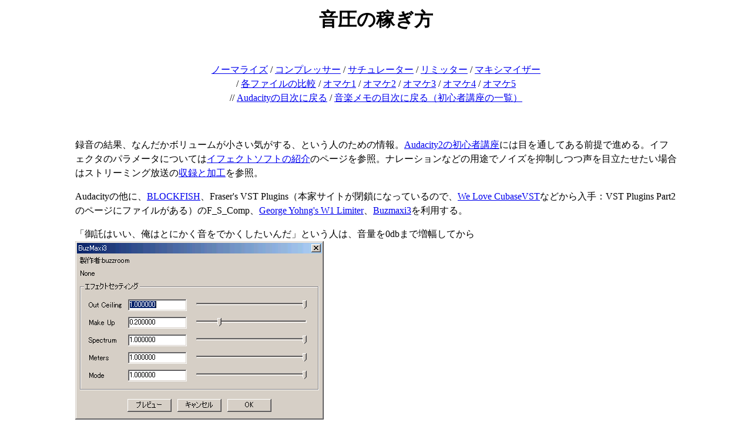

--- FILE ---
content_type: text/html; charset=UTF-8
request_url: https://yppts.adam.ne.jp/music/aud/onatu.html
body_size: 36683
content:
<!DOCTYPE html>
<HTML lang="ja">

<HEAD>
<META HTTP-EQUIV="Content-Type" CONTENT="text/html; charset=utf-8">
<META NAME="Author" CONTENT="yp">

<TITLE>音圧を上げる</TITLE>

</HEAD>


<BODY BGCOLOR="#ffffff" TEXT="#000000" STYLE="line-height: 150%;margin-left: 10%;margin-right: 10%">

<h1 align="center">音圧の稼ぎ方</h1><br>

<p><CENTER><A HREF="#1">ノーマライズ</A> / <A HREF="#2">コンプレッサー</A> / <A HREF="#3">サチュレーター</A> / <A HREF="#4">リミッター</A> / <A HREF="#5">マキシマイザー</A><BR> / <A HREF="#6">各ファイルの比較</A> / <A HREF="#7">オマケ1</A> / <A HREF="#8">オマケ2</A> / <A HREF="#9">オマケ3</A> / <A HREF="#10">オマケ4</A> / <A HREF="#11">オマケ5</A><BR> // <A HREF="./index.html#bgnr">Audacityの目次に戻る</A> / <A HREF="../index.html#bgn">音楽メモの目次に戻る（初心者講座の一覧）</A></CENTER></p><br>

<p>
録音の結果、なんだかボリュームが小さい気がする、という人のための情報。<A HREF="./bgnr2.html">Audacity2の初心者講座</A>には目を通してある前提で進める。イフェクタのパラメータについては<A HREF="./effect3.html">イフェクトソフトの紹介</A>のページを参照。ナレーションなどの用途でノイズを抑制しつつ声を目立たせたい場合はストリーミング放送の<A HREF="../hoso/gijutu.html#mane">収録と加工</A>を参照。
</p><p>
Audacityの他に、<A HREF="http://www.digitalfishphones.com/">BLOCKFISH</A>、Fraser's VST Plugins（本家サイトが閉鎖になっているので、<A HREF="http://pir.at.infoseek.co.jp/">We Love CubaseVST</A>などから入手：VST Plugins Part2のページにファイルがある）のF_S_Comp、<A HREF="http://www.yohng.com/w1limit.html">George Yohng's W1 Limiter</A>、<A HREF="http://www.x-buz.com/">Buzmaxi3</A>を利用する。
</p><p>
「御託はいい、俺はとにかく音をでかくしたいんだ」という人は、音量を0dbまで増幅してから
<BR><IMG SRC="./089.png" ALT="設定図"><BR>
この設定で<A HREF="http://www.x-buz.com/">Buzmaxi3</A>をかけよう。もし物足りなければ「Make Up」を0.4まで上げるが、必ず「大音量で再生しても問題が出ないか」どうか確認するとともに、自分の想定より小さな音量でもチェックしておこう（筆者の経験に過ぎないが「この曲うるせぇな」と思って音量を下げたら歪み成分しか残らずマトモに聴けなかったことが何度もある）。とくに、歪ませたエレキギターやオーバードライブしたバスドラムを追加で強く潰すと酷い音になるので注意。最終チェックはミックス用の機材ではなくリスニング用の機材で（mp3などで公開するなら圧縮も済ませて）行うことを強くオススメする。リスナーの疲労度の評価には、カナル型イヤフォンでのチェックも役立つ。
</p><p>
乱暴な話ではあるが、1dbでも音圧を捻り出したい場合、下手な小細工をするよりは「最後の最後にマキシマイザー」の1点突破が最短である（編集作業の一部を業者に依頼する場合も、たいていは「余計なことはしないでおいてくれ」というお願いがされていると思う）。また、<A HREF="#9">オマケ3</A>でまた触れるが「市販CDと同等の潰し方」は最初からムリである（とくにヴォーカルを筆頭とするアコースティック楽器がメインになっている場合は厳しく、ムリなものを強引に潰せば当然酷いことになる）。シンセ使いまくりの曲では低音のセンター寄せも有効ではあるのだが、普通の曲ではベースとバスドラをセンター定位にしておくだけでたいてい足りる。
</p><p>
マトモな低域出力ができない機器で再生されることがあらかじめわかっている場合、マキシマイザーの前にハイパス/ローカットフィルタを（マスターに）入れておくと、ピーク音圧（や無線なら搬送経路）のマージンを稼げる。館内放送やミニFM用のマスタリング技術として有用だろう（FMで流す場合、ローパスもかけておいた方がよい）。もっと計画的にやる場合、低音楽器をいわゆる中低音のレンジに集め、コード楽器のローエンドもそれに応じて削ることになる（徹底的にやるなら、アレンジの時点でシンセベース音源を選び最初から極低音を出さないのが素直）。
</p><p>
なお、マキシマイザーをかけていっぱいまで増幅したデータをmp3などに変換すると音が割れるので注意（詳しくはこのページの<A HREF="#9">オマケ3</A>や一足飛びの<A HREF="../isogi/myo.html">妙な誤解を解消したい</A>のページを参照）。
</p><br>


<h2 ALIGN="center"><A NAME="1">ノーマライズ</A></h2>

<p>
元ファイルの波形はこんな感じ<BR>
<IMG SRC="./ontatu_01.png" ALT=""><BR>
これに増幅をかけると<BR>
<IMG SRC="./ontatu_02.png" ALT=""><BR>
こんな感じになる。<BR>
<IMG SRC="./ontatu_03.png" ALT=""><BR>
増幅時に最大振幅を0dbにすると、mp3などに変換した際オーバーシュートでクリッピングノイズが入るので、やや余裕を持たせてある（図では-1dbにノーマライズしているが、試行錯誤したくない人は-3dbに設定しよう）。
</p><p>
このように、音量を一定値まで上げて（もしくは下げて）やることをノーマライズという（という説明は正確でないが、ここではそう理解して差し支えない）。ノーマライズだけを行った<A HREF="./spl1.mp3">サンプル</A>を用意した。比較のためこの音をよく覚えておこう。
</p><p>
サンプルファイルではmp3に圧縮してもクリッピングが起きないことを確認しつつ-1dbにノーマライズしているが、限界まで音量を上げたいなら微調整が必要である（もしくは、オーバーシュートの度合いを自動計測してくれる圧縮ソフトを使えばよい：筆者は知らないが）。
</p><p>
たいていの圧縮アルゴリズムでは、もとの波形をスカラ倍しても（微妙な誤差はあれど）相似な出力を保つはずなので、いったん余裕のある音量で圧縮してマージンを確認してから、ちょっとだけ控えめに増幅して再圧縮し、最後にクリップしていないことを確認すればよい（たとえば、-3dbFSピークで圧縮してみて、余裕が2.5dbあったとしたら、2.4db増幅してから再圧縮するとか：ただしこの設定だと「再生時に起こるオーバーシュート」や次で触れるような「勝手にリミッターをかける再生環境」でのクリップが避けられないので、実際にはもう少し余裕を見た方がよい）。
</p><p>
筆者は確認していないが、おそらくVistaくらいを境にWindowsのオーディオエンジン（以前のカーネルミキサーに相当）が勝手にリミッターをかける仕様に変わったらしい（ありぱぱPさんという方の<A HREF="http://dgo.xsrv.jp/alipapa/wmp/">解析結果</A>を参照）。単純にノーマライズしただけの波形なら0.2dbくらい潰されてもそれほど騒がなくて済むことが多いが、限界までマキシマイザーで叩いた波形などはそれなりに影響を受けるかもしれない。マスタリング時にヘッドルームマージンを（不可逆圧縮する場合は圧縮後のヘッドルームで）0.2dB（理論値で0.133dB）取ると影響を回避できるらしい。
</p><br>



<h2 ALIGN="center"><A NAME="2">コンプレッサー</A></h2>

<p>
一定音量より大きな音の音量を下げる（閾値をt、元の音量をd、圧縮率をc、出力音量をwとすると、i＞tのときw = t + ((d - t) / c ))となる）。元ファイルをいっぱいまで（最大音圧0dbで）増幅して<BR>
<IMG SRC="./ontatu_04.png" ALT=""><BR>
compression0.3くらいでBLOCKFISH<BR>
<IMG SRC="./ontatu_05.png" ALT=""><BR>
またいっぱいまで増幅して、このくらいの設定でF_S_Comp<BR>
<IMG SRC="./ontatu_06.png" ALT=""><BR>
最後に-1dbまでノーマライズしてやるとこのようになる。<BR>
<IMG SRC="./ontatu_07.png" ALT=""><BR>
処理したファイルが<A HREF="./spl2.mp3">これ</A>だが、ノーマライズだけよりも音量感が増しているのがわかると思う。
</p><br>



<h2 ALIGN="center"><A NAME="3">サチュレーター</A></h2>

<p>
上記と同じ手順で、BLOCKFISHをかけるときにsaturationを0.5くらい入れてやると<BR>
<IMG SRC="./ontatu_08.png" ALT=""><BR><BR>
<IMG SRC="./ontatu_09.png" ALT=""><BR>
<A HREF="./spl3.mp3">こんな音</A>になる（上記の設定以外はまったく同じ手順）。
</p><p>
サチュレーションというのは音量レベル超過のこと。BLOCKFISHのサチュレーター機能はアナログのカセットテープに過大音量を入力したときの音質をシミュレートしてくれる（プチプチしたノイズを入れることなく、比較的自然に音量オーバーの音を作れる：結果的に、デジタルのノンリニア編集ではリミッターと似たような使い方ができる）。
</p><p>
真空管アンプへの過大入力（またはそのシミュレート）であるオーバードライブというのも（細かなニュアンスは異なるが）似たような効果（詳しくは<A HREF="./effect6.html#od">もう少し複雑な使い方</A>のページを参照）で、オーバードライブが発生させるサチュレーションノイズをハーモニックディストーション（高調波歪み）と呼ぶことがある。
</p><br>



<h2 ALIGN="center"><A NAME="4">リミッター</A></h2>

<p>
リミッターは音圧超過による機材の損傷を防ぐための機材（またはそのシミュレーター）で、本来はイフェクトというより安全装置的なものだったが、サチュレーターと同様の使い方もできる（荒っぽい仕上がりになるのを好んで、あえてリミッターを使う人もいる）。</p><p>
ソフトウェア上のデジタルイフェクトとしてコンプと比較すると、決定的な違いはアタックが非常に早いことだけである（一応、出力を縦軸/入力を横軸に取ったグラフの傾きが右端で0に近付くものをリミッター、そうでないものをコンプと呼ぶことが多いが、厳密なものではない）。実機の場合「安全装置として使える（と作った人が考えている）」ものがリミッターを名乗っているはず（ただし「リミッターで潰した音を再現するだけで安全装置としては機能しない」ものもないではない）なので、そうでない機材をリミッターの代用にする場合は注意が必要になる。
</p><p>
コンプレッサーの項と同じ手順でBLOCKFISHをかけ増幅したファイルに<BR>
<IMG SRC="./ontatu_10.png" ALT=""><BR>
このくらいの設定でGeorge Yohng's W1 Limiter（WAVESのL1 Ultramaximizerというマキシマイザーのクローンなので純然たるリミッターではないが、リミッターの使用感みたいなモノは伝わると思う：ごくごく単純かつ理想的なリミッターは、クリッピングを許可して過剰にデジタル増幅したのと同じ出力をする）をかけて-1dbにノーマライズしてやると<BR>
<IMG SRC="./ontatu_11.png" ALT=""><BR><BR>
<IMG SRC="./ontatu_12.png" ALT=""><BR>
<A HREF="./spl4.mp3">こんな音</A>になる。サチュレーターをかけたときと似た結果だが、やっていることもあまり変わらない。
</p><p>
このくらいの設定にしてやると<BR>
<IMG SRC="./ontatu_13.png" ALT=""><BR>
こんな感じに膨れ上がって<BR>
<IMG SRC="./ontatu_14.png" ALT=""><BR>
<A HREF="./spl5.mp3">耳が痛いくらいの音圧</A>にすることも可能（本当に耳が痛くなるので再生時には注意）。
</p><p>
この処理でノイズが入った場合は多分クリッピングノイズかプチノイズなので、<A HREF="./noise.html">ノイズ対策</A>のページを参照してノイズを落とすか、設定を控えめにしてやり直してみるとよい。サチュレーションノイズで高音成分が増えすぎた場合、イコライザで削るとオーバーシュートするため、音圧を稼ぐのが目的ならサチュレーターの設定を見直した方がよいだろう。
</p><br>



<h2 ALIGN="center"><A NAME="5">マキシマイザー</A></h2>

<p>
コンプやリミッターと違い、最初から音圧を上げることを目的として作られたイフェクトをマキシマイザーという。音質劣化を抑えつつ音圧を上げる工夫がいろいろとなされているが、オマケで後述するマルチバンドコンプと似た動作をするものが多いようだ。
</p><p>
Buzmaxiというマキシマイザーで<A HREF="./spl6.mp3">6db</A>、<A HREF="./spl7.mp3">9db</A>、<A HREF="./spl8.mp3">12db</A>のブーストをかけたサンプルを用意した（耳が痛くなるので再生時には注意：12dbが最大設定）。
</p><p>
専用設計だけあって、リミッターなどと比べるとかなりスムーズな仕上がりである。すべての音を混ぜて（ミックスして）から使うことが多い（リミッターやコンプは混ぜる前の音にも普通に使う）。
</p><p>
BuzmaxiはAudacityでは動かなかった気がしたのだが、vst-bridge1.1とbuzmaxi3の組み合わせで試したら普通に動いた（上記のサンプルはReaperからbuzmaxi2で加工したもの）。Modeは0が「aggressive」で1が「smooth」（普段はsmoothだけ使えばよいだろう）、Make UpとOut Ceilingは0.1で2.4db、0.2で4.8db、0.3で7.2dbと、0.1＝2.4dbのリニアである。SpectrumとMetersはオン（0）にしても意味がないので両方オフ（1）でよいだろう。
</p><br>



<h2 ALIGN="center"><A NAME="6">各ファイルの比較</A></h2>

<p>
<A HREF="./spl1.mp3">ノーマライズだけ</A>、<A HREF="./spl2.mp3">コンプ</A>、<A HREF="./spl3.mp3">コンプとサチュレーション（BLOCKFISH）</A>、<A HREF="./spl4.mp3">コンプとサチュレーション（George Yohng's W1 Limiter）</A>、<A HREF="./spl5.mp3">コンプと強烈なサチュレーション（耳が痛くなるので再生時注意）</A>、<A HREF="./spl6.mp3">マキシマイザー</A>、<A HREF="./spl7.mp3">強烈なマキシマイザー</A>、<A HREF="./spl8.mp3">非常に強烈なマキシマイザー（耳が痛くなるので再生時注意）</A>と並べてみたが、同じ-1dbピークでも音量感にかなりの差があることがわかると思う。
</p><p>
聴き比べる場合、ぜひ「同じ音量感で聴こえるように再生機器のボリュームを調整した上での比較」もやってみて欲しい。テレビなど操作が面倒な機器と違い、パソコンやオーディオ機器で音声を再生するリスナーは、音量感が大きければボリュームを絞るし、音量感が小さければボリュームを上げる。リスナーの手元で想定される音量で再生した場合にどの程度の質感が出るのかということが問題なのであって、同じ設定で再生したときの音量感の差は（後述の音圧競争に参加したいのでもなければ）あまり問題でない。
</p><p>
好みもあるが、筆者としては<A HREF="./spl3.mp3">コンプとサチュレーション（BLOCKFISH）</A>くらいが快適に聴ける限度ではないかという気がする（自作のファイルでは、後段のコンプの効きをスムーズにしたいとか、サチュレーションノイズに他の音を埋もれさせたいなど、積極的な音作り以外ではサチュレーションもあまり入れない）。とくにウタものの場合「いちばん盛り上がるパートがもっとも酷い悪影響を蒙る」ことになるため、頑張りすぎるとロクなことがない。
</p><p>
ただし、ポータブル機器での再生を前提にしている場合だけは例外で、他の曲とシャッフル再生される可能性がかなり高く、しかも使用状況的に音量調整がわずらわしいと予想されるため、市販CDやダウンロード販売されている楽曲に近いレベルまで音圧を稼いでおいた方がよいと思われる（その場合、マキシマイザーを使うのが手っ取り早いだろう：buzmaxi3がオススメ）。目的や用途に合わせた加工を心がけよう。
</p><BR>



<h2 ALIGN="center"><A NAME="7">オマケ1（トータルコンプ）</A></h2>

<p>
ミックスダウン前の音（MTRの各チャンネル）にコンプをかけることをチャンネルコンプ、ミックスダウン後の音にコンプをかけることをトータルコンプ（またはマスタリングコンプ）というが、音質面を考えるとトータルコンプは最小限に留めるべきである。
</p><p>
トータルコンプを強くかけると、たとえばバスドラが大きな音を出している部分でハイハットが巻き添えになるなど、副作用が大きい（このページのサンプルファイルでも確認できると思う）。これを避けるためにマルチバンドコンプ（特定の周波数帯だけに作用するコンプ：単にデジタルコンプと言った場合これを指すことがある）を使うのだが、どうしても不自然な音になる。
</p><p>
上記のサンプルで言えば「非常に強烈なマキシマイザー」をかけた音を-12db増幅して「ノーマライズだけ」のものと比べると、いかに不自然でキモチワルイ音になっているかわかると思う（デジタルコンプの名誉のために一応断っておくが、ムリヤリ音圧をひねり出すから不自然になるだけで、デジタルコンプそのものが不自然に効くわけではない：Buzmaxiの名誉のためにもうひとつ断っておくと、6db前後のブーストをスムーズに行いたい場合、とくに前述のポータブルオーディオ用に重宝で、乱用さえしなければ優秀なソフトである）。実際にここまで強烈（かつ乱暴）なマキシマイザーをかけることはほとんどないが「1dbでも大きく」という方針で作業すると、結局はこの不自然さと背中合わせになる。
</p><p>
ぶっちゃけ、アマチュアがトータルコンプで凝ったことをする必要は、少数の例外を除きほとんどない。一方プロの現場ではマーケティングの都合で音楽性を犠牲にしてでも音圧を稼がなければならない場合があり、音圧競争とか<A HREF="http://en.wikipedia.org/wiki/Loudness_war">Loudness War</A>と呼ばれる（もう一方で、コンプを深くかけないと聴くに堪えないような録音を何とか商業ベースに乗せるための苦肉の策でもある）。歴史的な経緯については<A HREF="http://www.ceres.dti.ne.jp/~donidoni/memorylab/">MEMORY LAB</A>というサイトの<A HREF="http://www.ceres.dti.ne.jp/~donidoni/memorylab/column/1111.html">記述</A>が詳しい（なお、リンク先でCD-Rマスターについて誤解を招く表現がなされているが、CD-RでもマスターとプレスしたCDのPCMデータを同等にすることは当然可能なので音が「悪くなる」ことは普通ない：U規格テープからのマスタリングについて筆者はよく知らないが、もしそこに「バイナリ一致しない処理」が含まれていたとしたら、従来の方法に慣れた人にとってUマチックの方が「やりやすい」可能性はある）。
</p><p>
上記以外の動機として、たいていの音楽は小音量で聴くよりも大音量で聴いた方がよく響くという事情もある。音楽製作に関わる人なら、多かれ少なかれ「大音量で届けたい」という願望を持っているはずである（もちろん筆者もその1人である）。しかしそれを「加工で無理強いする」のは、太陽と北風の喩えのように、かえって逆効果になることもある。たとえば、前の項で挙げたファイルのうちいくつかは「とても大音量で聴けたものではない」音になっている。有意な副作用が出ない範囲での工夫なら積極的に行うべきだが、何事もやりすぎはよくないということはしっかり認識しておきたい。
</p><p>
なお、普通のコンプが「フェーダーを自動で動かすツール」だとするとマルチバンドコンプは「EQを自動で動かすツール」に相当するので、普通のコンプで処理しきれないパートを前もって手フェーダーで処理しておくのと同様、マルチバンドコンプで処理しきれないパートは前もって手EQで処理しておくことになる。
</p><BR>



<h2 ALIGN="center"><A NAME="8">オマケ2（究極の高音圧）</A></h2>

<p>
音圧を究極まで高めた音とはどんな音なのか。PCMに限ればごく単純な話で、記録（ないし再生）可能な最低周波数の矩形波（ただし折り返しノイズに相当する成分も垂れ流したローパスなしの波形：もちろん0dbFSにノーマライズ）である。
</p><p>
たとえば最低音20HzのモノラルPCMで考えるなら、<A HREF="./spl9.flac">このファイル（エネルギーが大きな波形なので大音量で再生しないこと）</A>よりも音圧が高いデータは作れない（sinc補間のRMSで考えると、正弦波より3db、ホワイトノイズより4.5dbくらい高くなる）。
</p><p>
ただしこれは仕事率が最大になる波形であって、必ずしもラウドネス（聴覚上の音量感）が最大になるとは限らない。ラウドネスは音量にも依存して決まる（たとえば、人間の耳は小音量の低音には鈍感だが、大音量の低音には比較的敏感）ため、波形だけで云々するのが不可能である。
</p><p>
0～100phonの音量域ではいずれも3KHz周辺がもっとも強く感じられるので、聴覚上は3KHz前後の矩形波が最大になるのかな、といったところ。資料での確認や詳しい実験はしていないが、同じピーク音圧で20Hzの矩形波と3KHzの矩形波なら、後者の方が明らかに音量感がある。
</p><p>
なお、完全に屁理屈の領域ではあるが、スピーカを増やすことでも音圧を上げることができる。たとえば2chステレオの音声にドギツいバスブーストをかけたうえ、ネットワーク回路で低域だけ分離してサブウーファーに流せば（＝2.1ch化すれば）、全体の音圧は相当上がる（PA用だと、実際にそのような処理を行う機材もある：ただし、音圧を上げるために2.1ch化しているのではなく、2.1ch化する機械にオマケでバスブースターがついているだけ）。また、同じ出力のスピーカなら、数が多い方が最大音量を稼げる。
</p><BR>



<h2 ALIGN="center"><A NAME="9">オマケ3（新しい音圧競争）</A></h2>

<p>
最近は「ニコニコ音圧」という言葉があるらしい。どうやらニコ動などの動画投稿サイトで他よりも少しでも目立とうと（あるいは「なんでもいいからとにかくケチをつけたい」という動機で投稿された「音が小さい」というコメントを真に受けて）極限まで高くした音圧を指すらしい。
</p><p>
市販CDなどの音圧競争はプロがプロ用の環境と機材を使ってやっているもので、少なくともCDをCDプレーヤーで再生する分には（音楽的な良し悪しは別として）明確なノイズになったりしないのが普通だが、シロウトが限界までマキシマイザーをぶん回すのはあまり感心しない。2009年現在「市販CDと同等の潰し方」が可能な機材は「マスタリングスタジオ」と呼ばれる専用スタジオにしかないのが普通で、<A HREF="#7">オマケ1</A>の<A HREF="http://www.ceres.dti.ne.jp/~donidoni/memorylab/column/1111.html">リンク先</A>にも、マスタリング用の機材や設備が足りずエムズディスクというマスタリングスタジオに外注を出した話が掲載されている（筆者の素人判断に過ぎないが、0.1db単位でカツカツの音圧稼ぎをするには「普通のレコスタ」くらいの設備では到底足りないと思われる）。
</p><p>
このページの最初でも触れたが、そもそもマキシマイザーがかかった音を0dbFSピークのまま非可逆圧縮すること自体にムリがあり、市販CDだって（マキシマイザーがかかった音をリッピングして）何も考えずにmp3にエンコードすれば音が割れる（疑う人は自分で試してみよう：理由などについては一足飛びの<A HREF="../isogi/myo.html">妙な誤解を解消したい</A>のページを参照）。さらにそれを48kHzネイティブで強制リサンプリングがかかるサウンドカード（セット売りのパソコンに標準搭載されているのはたいていこのタイプ）などで再生した日には酷いことになる（だから、メジャーレーベルなどは非可逆圧縮専用にマスタリングしたデータを売っている：確認はしていないが、2009年現在、非可逆圧縮用のマスタリングツールもアマチュアの手には届かないと思う）。さらには、Windowsのオーディオエンジンに0.2db（理論推定では0.13db：<A HREF="http://dgo.xsrv.jp/alipapa/">ありぱぱP</A>さんという方による<A HREF="http://dgo.xsrv.jp/alipapa/wmp/gain/">解析結果</A>が詳しい）のピークリミッターが強制されるなんていう話もあって、無圧縮ファイルでリサンプリングも回避してさえ万全ではない。
</p><p>
音をデカくして目立ちたいという心情はわからないでもないが、最低限自分の手元で（最終的なフォーマットのものを）再生して問題がないことを確認するとともに、少しくらいはリスナーの「耳」（とデカい音で聴きたいときにボリュームを上げる程度の知能）を信用してあげてよいのではないかと思う。とくに「フレッシュな状態で1曲だけ聴くならどうということはないが、アルバム1枚分くらい続けて聴くと耳がヘロヘロになってしまう」ようなバランスは、あえてやるのか避けて通るのか十分検討した方がよい。
</p><p>
2014年6月追記：ネットを介した制作分業が進んだせいか、冒頭で触れた「ごく低音をバッサリ落とす」加工がウェブコンテンツにも増えてきたようだ。需要と技術の落とし所の1つとして有用な解には違いないのだろうが、ちゃんとしたハードで再生すると寂しい鳴りになるトレードオフがあり、できるなら「高音質バージョン」みたいなものを別に用意しておくのが無難ではないかと思える。またすでに触れたように、この加工をやるときは中低音でしっかり演奏を支えられるようあらかじめ工夫しておいた方がよい。
</p><p>
2015年追記：この間音楽配信サイトを一巡りしてみたところ一部で競技化しているような感じで、マキシマイザーのピアプロvsオートチューンのミュージックトラックみたいな構図になっていた。さんざん「感心しない」とかなんとか書いておいてアレだが、ほとんどビットクラッシャーと化したピアプロのマキシマイザーは清清しさを感じさせる領域にまで達しており、パンク的な表現（という認識でやっている人がいるのかどうか知らないが）としてアリといえばアリなのかなという気もしてきた。
</p><BR>



<h2 ALIGN="center"><A NAME="10">オマケ4（MS Compression）</A></h2>

<p>
なぜか需要があるようなので軽く触れておく。原理はどうということはない。
</p><p>
たとえば<A HREF="./ms_1.mp3">このファイル</A>（左が無音のステレオ）と<A HREF="./ms_2.mp3">このファイル</A>（右の音声だけ取り出してモノラルにしたもの）をスピーカで再生すると、後者の方が（理論値で）6.02dbほど音圧が高い。スピーカを2本使っているのだから音が2倍に大きくなる（能率2倍の電力2倍で振幅2倍）。これが基本。
</p><p>
しかし、モノラルにしてしまうと定位がセンターまで寄ってしまう。それはやりすぎだろうということで、たとえば、右の音にベタ効きのコンプをかけたときに「潰れるはずの分」を左に移植してやると<A HREF="./ms_3.mp3">こんな感じ</A>になる。
</p><p>
ようするに、片方のチャンネルだけ音がデカい（スピーカ1本だけが大音量で鳴っている）場合に、一時的に定位をセンターに寄せてやる（スピーカが2本とも大音量で鳴る）ともっとデカい音になるよね、片方空いてるなら両方使おうよと、そういう話である。
</p><p>
でこの「音をセンターに寄せる」というのは、ステレオ音声をM-Sマトリックス（詳しくは<A HREF="./effect5.html">ちょっと変わった活用法</A>のページの差分増幅の項を参照）にかけた場合のS成分を小さくするのと同義である（S成分にどんな加工を施してもM成分をイジらなければ、少なくとも理論上、定位が動くだけで「左右合計の出力」は変わらない）。
</p><p>
片方のチャンネルだけ音が大きいときにS成分を小さくするということは、左右のチャンネルのRMSの差（または一定区間のピーク音圧の絶対値）をトリガーにしてS成分にコンプをかけてやればよいということになる（実際に演算してみたわけではないが、単純にピークコンプをかけると「左右のチャンネルが両方大音量で、かつ左右の音が大きく異なる」場合に音がセンターに寄ってしまうと思う）。さらに、低音ほど定位感を感じにくいので、マルチバンドコンプで低音だけ大きく潰すことが多い（ピーク音圧に与える影響も低音の方が大きい）。
</p><p>
結局「M-SマトリックスでS成分を取り出す＞キーインつきのマルチバンドコンプで低音域を重点的に潰す＞ステレオに復元する」という作業で「片方のチャンネルだけ音が大きい部分で低音ほどセンターに寄る」ことになり、スピーカを2本使える分音がデカくなりますよ、というのがMS Compressionである（実際のツールを解析したわけではないが、大枠ではそんな感じのはず）。
</p><p>
そもそもの話として、単に低音をセンターに集めたいならPAN調整（というか定位操作）の時点で（たとえば<A HREF="./teii.html">定位の問題</A>のページで紹介した<A HREF="http://www.gregjazz.com/">Greg Schlaepfer</A>さんのBinaural Simulatorや<A HREF="http://www.mildonstudios.com/">Mildonstudios</A>というサイトで配布されている3D Pannerのようなツールを使って）処理しておくべきで、後からイジるのはあまり賢明でない（中高音域はどうせ大きく動かせないわけだし、当然ながらヘタな設定でやると定位が寄ったり広がったりしてキモチワルイ音になる）。このページの冒頭でも触れたように、シンセを多用する曲で低音を含む音色が左右に動くような場合には有効だろう（トータルでかけずにチャンネルにかけた方が無難じゃないかと思う）。
</p><BR>



<h2 ALIGN="center"><A NAME="11">オマケ5（勝手に補足）</A></h2>

<p>
音圧の上げ方について、読んでいる人に伝わっているのかどうか怪しそうな説明をたまに目にするので、いくつか触れてみたい。
</p><p>
編曲（アレンジ）の段階から音圧を上げるための仕込が必要だという説明。仕事率の意味で音圧と言っているなら低音を増やせばよいし、ラウドネスの意味で言っているなら3KHz周辺の音を増やせばよい。平均音圧が問題なら極端な大or小音量パートを避ければ（＝ダイナミックレンジを狭く使えば）よい。単純に「圧迫感で塗りつぶしてどんな音が鳴っているのかわからなくしたい」なら、バスドラムのような断続的低音と分厚いパッドとズカチャカした高音を入れればよい（歌モノの場合3KHz周辺だけヴォーカル用に狭く空ける）。ファズをかけたギターや矩形波系のシンセなど「音圧が高い楽器」というのもないではない。
</p><p>
リバーブをかけると音圧を上げにくくなるという説明。もともと「時間空間系＞歪み系」という順序での加工は（歪み系で過激な加工をする場合とくに）やっかいである。リバーブをかけた音源をコンプで強く潰してやるとわかるが、リバーブ成分が「不規則で奇妙な濁り」に変わりやすい。ロングディレイ＞ディストーションの順にかけてやると、もっと顕著にグチャグチャになる。残響系のイフェクトはダイナミックレンジを広く使うものが多く、後段で叩き潰されるとバランスが崩れやすい。マキシマイザーの後にトータルリバーブという案もなくはないが、飽和状態まで音圧を上げてからさらに音を足しても、濁りにしかならないことが多い。また、リバーブに弱いということはライブな環境やオフめのマイクに弱いということでもあるので、デッドな環境やオンめのマイクでの録音を心がける。
</p><p>
音域を埋めると音圧を上げやすくなるという説明。加工（線形なMS Compressionと単純なノーマライズを除く）で音圧を上げるということは結局、音を歪ませる（ハーモニックディストーションを付加してやる）ということで、過剰にやると高域が荒れやすい。動きの多い高音をあらかじめ混ぜておくと、これを覆い隠す効果がある（高域の音はもともと歪みにくい、というか、ハーモニックディストーションが付加される余地が少ない）。また、低音はピーク音圧の割にラウドネスが稼げない一方、時間軸での密度に対しても鈍感なので、中音域に音を集める場合にはタレ流さない（極端な低域だけさっさとリリースする：現実的には、低音部のみアタックのやや遅いコンプでベッタリ潰す）。
</p>


<BR>
<CENTER>
<P><A HREF="./index.html#bgnr">Audacityの目次に戻る</A> / <A HREF="../index.html#bgn">音楽メモの目次にもどる</A>
</P>
</CENTER>

<P ALIGN="right"><A HREF="http://yppts.adam.ne.jp/">自滅への道トップページ</A></P>



</BODY>
</HTML>


